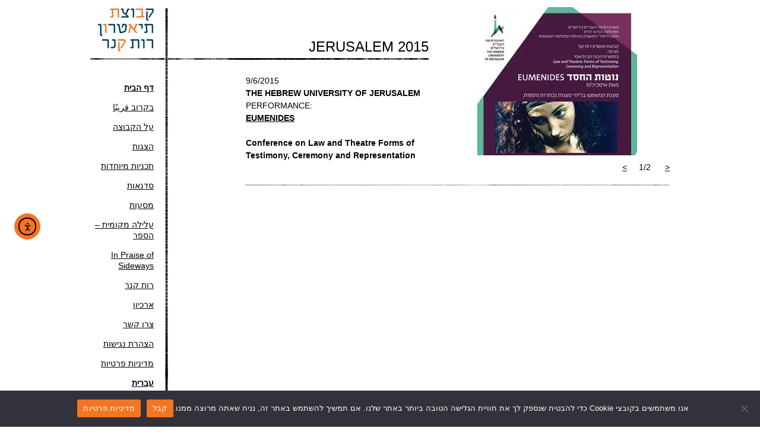

--- FILE ---
content_type: text/html; charset=UTF-8
request_url: https://www.ruthkanner.com/tour/jerusalem-2015/
body_size: 10757
content:
<!DOCTYPE html PUBLIC "-//W3C//DTD XHTML 1.0 Strict//EN" "http://www.w3.org/TR/xhtml1/DTD/xhtml1-strict.dtd">
<html dir="rtl" lang="he-IL">
<head>
<meta name='robots' content='index, follow, max-image-preview:large, max-snippet:-1, max-video-preview:-1' />
<link rel="alternate" hreflang="en" href="https://www.ruthkanner.com/en/tour/jerusalem-2015/" />
<link rel="alternate" hreflang="he" href="https://www.ruthkanner.com/tour/jerusalem-2015/" />
<link rel="alternate" hreflang="ar" href="https://www.ruthkanner.com/ar/tour/jerusalem-2015/" />
<link rel="alternate" hreflang="x-default" href="https://www.ruthkanner.com/tour/jerusalem-2015/" />

            <script data-no-defer="1" data-ezscrex="false" data-cfasync="false" data-pagespeed-no-defer data-cookieconsent="ignore">
                var ctPublicFunctions = {"_ajax_nonce":"e76f497333","_rest_nonce":"07bb3b3fef","_ajax_url":"\/wp-admin\/admin-ajax.php","_rest_url":"https:\/\/www.ruthkanner.com\/wp-json\/","data__cookies_type":"none","data__ajax_type":"rest","data__bot_detector_enabled":"1","data__frontend_data_log_enabled":1,"cookiePrefix":"","wprocket_detected":false,"host_url":"www.ruthkanner.com","text__ee_click_to_select":"Click to select the whole data","text__ee_original_email":"The complete one is","text__ee_got_it":"Got it","text__ee_blocked":"Blocked","text__ee_cannot_connect":"Cannot connect","text__ee_cannot_decode":"Can not decode email. Unknown reason","text__ee_email_decoder":"CleanTalk email decoder","text__ee_wait_for_decoding":"The magic is on the way!","text__ee_decoding_process":"Please wait a few seconds while we decode the contact data."}
            </script>
        
            <script data-no-defer="1" data-ezscrex="false" data-cfasync="false" data-pagespeed-no-defer data-cookieconsent="ignore">
                var ctPublic = {"_ajax_nonce":"e76f497333","settings__forms__check_internal":"0","settings__forms__check_external":"0","settings__forms__force_protection":0,"settings__forms__search_test":"1","settings__forms__wc_add_to_cart":"0","settings__data__bot_detector_enabled":"1","settings__sfw__anti_crawler":0,"blog_home":"https:\/\/www.ruthkanner.com\/","pixel__setting":"3","pixel__enabled":false,"pixel__url":null,"data__email_check_before_post":"1","data__email_check_exist_post":0,"data__cookies_type":"none","data__key_is_ok":true,"data__visible_fields_required":true,"wl_brandname":"Anti-Spam by CleanTalk","wl_brandname_short":"CleanTalk","ct_checkjs_key":2009162230,"emailEncoderPassKey":"80acf67bf77d8b0e6fc513968fc4becb","bot_detector_forms_excluded":"W10=","advancedCacheExists":false,"varnishCacheExists":false,"wc_ajax_add_to_cart":false}
            </script>
        
	<!-- This site is optimized with the Yoast SEO plugin v26.7 - https://yoast.com/wordpress/plugins/seo/ -->
	<title>JERUSALEM 2015 - קבוצת תיאטרון רות קנר</title>
	<link rel="canonical" href="https://www.ruthkanner.com/tour/jerusalem-2015/" />
	<meta property="og:locale" content="he_IL" />
	<meta property="og:type" content="article" />
	<meta property="og:title" content="JERUSALEM 2015 - קבוצת תיאטרון רות קנר" />
	<meta property="og:url" content="https://www.ruthkanner.com/tour/jerusalem-2015/" />
	<meta property="og:site_name" content="קבוצת תיאטרון רות קנר" />
	<meta property="article:modified_time" content="2018-08-02T14:12:01+00:00" />
	<meta name="twitter:card" content="summary_large_image" />
	<script type="application/ld+json" class="yoast-schema-graph">{"@context":"https://schema.org","@graph":[{"@type":"WebPage","@id":"https://www.ruthkanner.com/tour/jerusalem-2015/","url":"https://www.ruthkanner.com/tour/jerusalem-2015/","name":"JERUSALEM 2015 - קבוצת תיאטרון רות קנר","isPartOf":{"@id":"https://www.ruthkanner.com/#website"},"datePublished":"2017-11-26T07:19:04+00:00","dateModified":"2018-08-02T14:12:01+00:00","breadcrumb":{"@id":"https://www.ruthkanner.com/tour/jerusalem-2015/#breadcrumb"},"inLanguage":"he-IL","potentialAction":[{"@type":"ReadAction","target":["https://www.ruthkanner.com/tour/jerusalem-2015/"]}]},{"@type":"BreadcrumbList","@id":"https://www.ruthkanner.com/tour/jerusalem-2015/#breadcrumb","itemListElement":[{"@type":"ListItem","position":1,"name":"דף הבית","item":"https://www.ruthkanner.com/"},{"@type":"ListItem","position":2,"name":"JERUSALEM 2015"}]},{"@type":"WebSite","@id":"https://www.ruthkanner.com/#website","url":"https://www.ruthkanner.com/","name":"קבוצת תיאטרון רות קנר","description":"אתר וורדפרס חדש","potentialAction":[{"@type":"SearchAction","target":{"@type":"EntryPoint","urlTemplate":"https://www.ruthkanner.com/?s={search_term_string}"},"query-input":{"@type":"PropertyValueSpecification","valueRequired":true,"valueName":"search_term_string"}}],"inLanguage":"he-IL"}]}</script>
	<!-- / Yoast SEO plugin. -->


<link rel='dns-prefetch' href='//fd.cleantalk.org' />
<link rel='dns-prefetch' href='//cdn.elementor.com' />
<link rel="alternate" type="application/rss+xml" title="קבוצת תיאטרון רות קנר &laquo; פיד‏" href="https://www.ruthkanner.com/feed/" />
<link rel="alternate" title="oEmbed (JSON)" type="application/json+oembed" href="https://www.ruthkanner.com/wp-json/oembed/1.0/embed?url=https%3A%2F%2Fwww.ruthkanner.com%2Ftour%2Fjerusalem-2015%2F" />
<link rel="alternate" title="oEmbed (XML)" type="text/xml+oembed" href="https://www.ruthkanner.com/wp-json/oembed/1.0/embed?url=https%3A%2F%2Fwww.ruthkanner.com%2Ftour%2Fjerusalem-2015%2F&#038;format=xml" />
<style id='wp-img-auto-sizes-contain-inline-css' type='text/css'>
img:is([sizes=auto i],[sizes^="auto," i]){contain-intrinsic-size:3000px 1500px}
/*# sourceURL=wp-img-auto-sizes-contain-inline-css */
</style>
<style id='wp-emoji-styles-inline-css' type='text/css'>

	img.wp-smiley, img.emoji {
		display: inline !important;
		border: none !important;
		box-shadow: none !important;
		height: 1em !important;
		width: 1em !important;
		margin: 0 0.07em !important;
		vertical-align: -0.1em !important;
		background: none !important;
		padding: 0 !important;
	}
/*# sourceURL=wp-emoji-styles-inline-css */
</style>
<link rel='stylesheet' id='cleantalk-public-css-css' href='https://www.ruthkanner.com/wp-content/plugins/cleantalk-spam-protect/css/cleantalk-public.min.css?ver=6.70.1_1766481636' type='text/css' media='all' />
<link rel='stylesheet' id='cleantalk-email-decoder-css-css' href='https://www.ruthkanner.com/wp-content/plugins/cleantalk-spam-protect/css/cleantalk-email-decoder.min.css?ver=6.70.1_1766481636' type='text/css' media='all' />
<link rel='stylesheet' id='cookie-notice-front-css' href='https://www.ruthkanner.com/wp-content/plugins/cookie-notice/css/front.min.css?ver=2.5.11' type='text/css' media='all' />
<link rel='stylesheet' id='wpml-legacy-vertical-list-0-css' href='https://www.ruthkanner.com/wp-content/plugins/sitepress-multilingual-cms/templates/language-switchers/legacy-list-vertical/style.min.css?ver=1' type='text/css' media='all' />
<link rel='stylesheet' id='wpml-menu-item-0-css' href='https://www.ruthkanner.com/wp-content/plugins/sitepress-multilingual-cms/templates/language-switchers/menu-item/style.min.css?ver=1' type='text/css' media='all' />
<link rel='stylesheet' id='ea11y-widget-fonts-css' href='https://www.ruthkanner.com/wp-content/plugins/pojo-accessibility/assets/build/fonts.css?ver=3.9.1' type='text/css' media='all' />
<link rel='stylesheet' id='ea11y-skip-link-css' href='https://www.ruthkanner.com/wp-content/plugins/pojo-accessibility/assets/build/skip-link.css?ver=3.9.1' type='text/css' media='all' />
<link rel='stylesheet' id='cms-navigation-style-base-css' href='https://www.ruthkanner.com/wp-content/plugins/wpml-cms-nav/res/css/cms-navigation-base.css?ver=1.5.6' type='text/css' media='screen' />
<link rel='stylesheet' id='cms-navigation-style-css' href='https://www.ruthkanner.com/wp-content/plugins/wpml-cms-nav/res/css/cms-navigation.css?ver=1.5.6' type='text/css' media='screen' />
<link rel='stylesheet' id='rkcss-css' href='https://www.ruthkanner.com/wp-content/themes/blankslate/style/style.css?ver=9999' type='text/css' media='all' />
<script type="text/javascript" src="https://www.ruthkanner.com/wp-content/plugins/cleantalk-spam-protect/js/apbct-public-bundle.min.js?ver=6.70.1_1766481636" id="apbct-public-bundle.min-js-js"></script>
<script type="text/javascript" src="https://fd.cleantalk.org/ct-bot-detector-wrapper.js?ver=6.70.1" id="ct_bot_detector-js" defer="defer" data-wp-strategy="defer"></script>
<script type="text/javascript" id="cookie-notice-front-js-before">
/* <![CDATA[ */
var cnArgs = {"ajaxUrl":"https:\/\/www.ruthkanner.com\/wp-admin\/admin-ajax.php","nonce":"11275ff422","hideEffect":"fade","position":"bottom","onScroll":false,"onScrollOffset":100,"onClick":false,"cookieName":"cookie_notice_accepted","cookieTime":2592000,"cookieTimeRejected":2592000,"globalCookie":false,"redirection":false,"cache":false,"revokeCookies":false,"revokeCookiesOpt":"automatic"};

//# sourceURL=cookie-notice-front-js-before
/* ]]> */
</script>
<script type="text/javascript" src="https://www.ruthkanner.com/wp-content/plugins/cookie-notice/js/front.min.js?ver=2.5.11" id="cookie-notice-front-js"></script>
<script type="text/javascript" src="https://www.ruthkanner.com/wp-includes/js/jquery/jquery.min.js?ver=3.7.1" id="jquery-core-js"></script>
<script type="text/javascript" src="https://www.ruthkanner.com/wp-includes/js/jquery/jquery-migrate.min.js?ver=3.4.1" id="jquery-migrate-js"></script>
<link rel="https://api.w.org/" href="https://www.ruthkanner.com/wp-json/" /><link rel="EditURI" type="application/rsd+xml" title="RSD" href="https://www.ruthkanner.com/xmlrpc.php?rsd" />
<meta name="generator" content="WordPress 6.9" />
<link rel='shortlink' href='https://www.ruthkanner.com/?p=111' />
<meta name="generator" content="WPML ver:4.8.6 stt:5,1,20;" />
<script type="text/javascript">//<![CDATA[
  function external_links_in_new_windows_loop() {
    if (!document.links) {
      document.links = document.getElementsByTagName('a');
    }
    var change_link = false;
    var force = '';
    var ignore = '';

    for (var t=0; t<document.links.length; t++) {
      var all_links = document.links[t];
      change_link = false;
      
      if(document.links[t].hasAttribute('onClick') == false) {
        // forced if the address starts with http (or also https), but does not link to the current domain
        if(all_links.href.search(/^http/) != -1 && all_links.href.search('www.ruthkanner.com') == -1 && all_links.href.search(/^#/) == -1) {
          // console.log('Changed ' + all_links.href);
          change_link = true;
        }
          
        if(force != '' && all_links.href.search(force) != -1) {
          // forced
          // console.log('force ' + all_links.href);
          change_link = true;
        }
        
        if(ignore != '' && all_links.href.search(ignore) != -1) {
          // console.log('ignore ' + all_links.href);
          // ignored
          change_link = false;
        }

        if(change_link == true) {
          // console.log('Changed ' + all_links.href);
          document.links[t].setAttribute('onClick', 'javascript:window.open(\'' + all_links.href.replace(/'/g, '') + '\', \'_blank\', \'noopener\'); return false;');
          document.links[t].removeAttribute('target');
        }
      }
    }
  }
  
  // Load
  function external_links_in_new_windows_load(func)
  {  
    var oldonload = window.onload;
    if (typeof window.onload != 'function'){
      window.onload = func;
    } else {
      window.onload = function(){
        oldonload();
        func();
      }
    }
  }

  external_links_in_new_windows_load(external_links_in_new_windows_loop);
  //]]></script>

<meta name="facebook-domain-verification" content="3345ogb3q6rsmueqwtwczm7wqx4en9" /><link rel="icon" href="https://www.ruthkanner.com/wp-content/uploads/2020/09/cropped-logo_he-32x32.png" sizes="32x32" />
<link rel="icon" href="https://www.ruthkanner.com/wp-content/uploads/2020/09/cropped-logo_he-192x192.png" sizes="192x192" />
<link rel="apple-touch-icon" href="https://www.ruthkanner.com/wp-content/uploads/2020/09/cropped-logo_he-180x180.png" />
<meta name="msapplication-TileImage" content="https://www.ruthkanner.com/wp-content/uploads/2020/09/cropped-logo_he-270x270.png" />
		<style type="text/css" id="wp-custom-css">
			button#acp-toggle-toolbar {
    background-color: black;
    width: 50px;
    height: 50px;
}
@media screen and (max-width: 758px) { 
	.twoColumns{
		 grid-template-columns: 100%!important;
	}
}		</style>
				<title>קבוצת תיאטרון רות קנר</title>
		<meta name="description" content="האתר הרשמי של קבוצת תיאטרון רות קנר" />
		<meta name="keywords" content="קבוצת תיאטרון רות קנר, קבוצת תאטרון רות קנר, תיאטרון רות קנר, רות קנר, תיאטרון, תיאטרון ישראלי, תיאטרון סיפור" />
		<meta charset="UTF-8" />
		<meta name="viewport" content="width=device-width, initial-scale=1">

    <!-- encodding -->
    <meta http-equiv="content-language" content="he" /><meta http-equiv="content-type" content="text/html; charset=utf-8" />
    <!-- ie support -->
    <meta http-equiv="imagetoolbar" content="no" />
    <!-- stylesheets links -->
    <link href="https://www.ruthkanner.com/wp-content/themes/blankslate/style/style.css?1769094499" rel="stylesheet" type="text/css" />
		
				
		<!-- ie support -->
    <meta http-equiv="imagetoolbar" content="no" /> 
    <!--[if gte IE 6]><link rel="stylesheet" type="text/css" href="../style/style-ie.css" media="screen" /><![endif]-->
    <link href="https://www.ruthkanner.com/wp-content/themes/blankslate/style/jquery.fancybox-1.3.4.css" rel="stylesheet" type="text/css" />

	<script src="/js/jquery144.js"></script>    
    <script src="/js/jquery.cycle.min.js" type="text/javascript"></script>

	
    <script src="/js/jquery.mousewheel-3.0.4.pack.js" type="text/javascript"></script>
    <script src="/js/jquery.fancybox-1.3.4.pack.js" type="text/javascript"></script>

    <script src="/js/functions.js" type="text/javascript"></script>
		
    <script type="text/javascript">
        //function $(d) { return jQuery(d); } 
		jQuery(function ($) {
            setCurrent($('.menu li:first'));
            $('.gallery').not(".single-gal").cycle({
                fx: 'fade', timeout: 1, speed: 3000, cleartypeNoBg: true, pause: false
            });

            $('.gallery img').click(function () { $('.gallery').cycle('next'); });
        });
				
				$(document).ready(function()
				{
					$(".mobtop-menu>li").has(".sub-menu").each(function()
					{
						$(this).addClass("has-sub-menu").find("a").first().attr("href","#");
					})
				})
    </script>



</head>
<body class="rtl wp-singular tour-template-default single single-tour postid-111 wp-theme-blankslate cookies-not-set ally-default">

	 <div class="mobtop">
		 <a class="mob-logo" href="https://www.ruthkanner.com"><img src="/images/logo_he.png" /></a>
		 <input type="checkbox" id="mobtop" />
		 <label for="mobtop">
			<div></div>
			<div></div>
			<div></div>
		 </label>
		 
			<ul class="mobtop-menu">
			
						<li class="first">
								<a href="https://www.ruthkanner.com/">
										דף הבית								</a>
						
								
												</li>                           
						
				
						<li >
								<a href="https://www.ruthkanner.com/soon/">
										בקרוב قريبًا								</a>
						
								
												</li>                           
						
				
						<li >
								<a href="https://www.ruthkanner.com/%d7%90%d7%95%d7%93%d7%95%d7%aa-%d7%94%d7%a7%d7%91%d7%95%d7%a6%d7%94/">
										על הקבוצה								</a>
						
								
						
				
								
																				<ul class="sub-menu">
										
												<li class="item">
														<a href="https://www.ruthkanner.com/%d7%90%d7%95%d7%93%d7%95%d7%aa-%d7%94%d7%a7%d7%91%d7%95%d7%a6%d7%94/" class="title">אודות</a>
												</li>

										
								
						
				
								
										
												<li class="item">
														<a href="https://www.ruthkanner.com/%d7%90%d7%95%d7%93%d7%95%d7%aa-%d7%94%d7%a7%d7%91%d7%95%d7%a6%d7%94/%d7%a9%d7%97%d7%a7%d7%a0%d7%99%d7%9d/" class="title">שחקנים</a>
												</li>

										
								
						
				
								
										
												<li class="item">
														<a href="https://www.ruthkanner.com/%d7%90%d7%95%d7%93%d7%95%d7%aa-%d7%94%d7%a7%d7%91%d7%95%d7%a6%d7%94/%d7%99%d7%95%d7%a6%d7%a8%d7%99%d7%9d-%d7%a9%d7%95%d7%aa%d7%a4%d7%99%d7%9d/" class="title">יוצרים שותפים</a>
												</li>

										
								
						
				
								
										
												<li class="item">
														<a href="https://www.ruthkanner.com/%d7%90%d7%95%d7%93%d7%95%d7%aa-%d7%94%d7%a7%d7%91%d7%95%d7%a6%d7%94/%d7%a6%d7%95%d7%95%d7%aa/" class="title">צוות</a>
												</li>

										
								
						
				
								
										
												<li class="item">
														<a href="https://www.ruthkanner.com/%d7%90%d7%95%d7%93%d7%95%d7%aa-%d7%94%d7%a7%d7%91%d7%95%d7%a6%d7%94/%d7%a2%d7%9e%d7%95%d7%aa%d7%aa-%d7%a2%d7%9c%d7%99%d7%9c%d7%94-%d7%9e%d7%a7%d7%95%d7%9e%d7%99%d7%aa/" class="title">עמותת עלילה מקומית</a>
												</li>

																				</ul>
										
								
												</li>                           
						
				
						<li >
								<a href="https://www.ruthkanner.com/%d7%94%d7%a6%d7%92%d7%95%d7%aa/">
										הצגות								</a>
						
								
												</li>                           
						
				
						<li >
								<a href="https://www.ruthkanner.com/%d7%aa%d7%9b%d7%a0%d7%99%d7%95%d7%aa-%d7%9e%d7%99%d7%95%d7%97%d7%93%d7%95%d7%aa/">
										תכניות מיוחדות								</a>
						
								
												</li>                           
						
				
						<li >
								<a href="https://www.ruthkanner.com/%d7%a1%d7%93%d7%a0%d7%90%d7%95%d7%aa/">
										סדנאות								</a>
						
								
												</li>                           
						
				
						<li >
								<a href="https://www.ruthkanner.com/%d7%9e%d7%a1%d7%a2%d7%95%d7%aa/">
										מסעות								</a>
						
								
												</li>                           
						
				
						<li >
								<a href="https://www.ruthkanner.com/show/%d7%a2%d7%9c%d7%99%d7%9c%d7%94-%d7%9e%d7%a7%d7%95%d7%9e%d7%99%d7%aa-%d7%94%d7%a1%d7%a4%d7%a8/">
										עלילה מקומית – הספר								</a>
						
								
												</li>                           
						
				
						<li >
								<a href="https://www.ruthkanner.com/in-praise-of-sideways/">
										In Praise of Sideways								</a>
						
								
												</li>                           
						
				
						<li >
								<a href="https://www.ruthkanner.com/%d7%a8%d7%95%d7%aa-%d7%a7%d7%a0%d7%a8-%d7%91%d7%99%d7%95%d7%92%d7%a8%d7%a4%d7%99%d7%94/">
										רות קנר								</a>
						
								
												</li>                           
						
				
						<li >
								<a href="https://www.ruthkanner.com/%d7%aa%d7%9e%d7%95%d7%a0%d7%95%d7%aa/">
										ארכיון								</a>
						
								
						
				
								
																				<ul class="sub-menu">
										
												<li class="item">
														<a href="https://www.ruthkanner.com/%d7%aa%d7%9e%d7%95%d7%a0%d7%95%d7%aa/" class="title">תמונות</a>
												</li>

										
								
						
				
								
										
												<li class="item">
														<a href="https://www.ruthkanner.com/%d7%9e%d7%90%d7%9e%d7%a8%d7%99%d7%9d/" class="title">מאמרים</a>
												</li>

										
								
						
				
								
										
												<li class="item">
														<a href="https://www.ruthkanner.com/%d7%a2%d7%99%d7%aa%d7%95%d7%a0%d7%95%d7%aa/" class="title">עיתונות</a>
												</li>

										
								
						
				
								
										
												<li class="item">
														<a href="https://www.ruthkanner.com/%d7%98%d7%a7%d7%a1%d7%98/" class="title">טקסטים</a>
												</li>

										
								
						
				
								
										
												<li class="item">
														<a href="https://www.ruthkanner.com/%d7%90%d7%99%d7%a4%d7%94-%d7%94%d7%99%d7%99%d7%a0%d7%95-%d7%95%d7%9e%d7%94-%d7%a2%d7%a9%d7%99%d7%a0%d7%95/" class="title">איפה היינו ומה עשינו</a>
												</li>

																				</ul>
										
								
												</li>                           
						
				
						<li >
								<a href="https://www.ruthkanner.com/%d7%a6%d7%a8%d7%95-%d7%a7%d7%a9%d7%a8/">
										צרו קשר								</a>
						
								
												</li>                           
						
				
						<li >
								<a href="https://www.ruthkanner.com/%d7%94%d7%a6%d7%94%d7%a8%d7%aa-%d7%a0%d7%92%d7%99%d7%a9%d7%95%d7%aa-2/">
										הצהרת נגישות								</a>
						
								
												</li>                           
						
				
						<li >
								<a href="https://www.ruthkanner.com/%d7%9e%d7%93%d7%99%d7%a0%d7%99%d7%95%d7%aa-%d7%a4%d7%a8%d7%98%d7%99%d7%95%d7%aa/">
										מדיניות פרטיות								</a>
						
								
												</li>                           
						
				
								
												</li>                           
						
				
						<li >
								<a href="https://www.ruthkanner.com/tour/jerusalem-2015/">
										
<span class="wpml-ls-native" lang="he">עברית</span>								</a>
						
								
						
				
								
																				<ul class="sub-menu">
										
												<li class="item">
														<a href="https://www.ruthkanner.com/ar/tour/jerusalem-2015/" class="title">
<span class="wpml-ls-native" lang="ar">العربية</span></a>
												</li>

																				</ul>
										
								
												</li>                           
						
							<br>
			<li><a href="https://www.ruthkanner.com/ar/tour/jerusalem-2015/">العربية</a></li><li><a href="https://www.ruthkanner.com/en/tour/jerusalem-2015/">English</a></li>			</ul>

		 
	 </div>
   <!-- Grid -->
    <div id="grid">
        <!-- content -->
        <div class="content">
            

<style>
.dirltr {direction: ltr;}
.play-text p {    text-align: left;
    margin-bottom: 0;
    padding-bottom: 0;}
</style>



<div class="content">
<div class="header">
  <h1 class="p">JERUSALEM 2015</h1>
</div>
<div class="play">
  <div class="gallery" style="height: 250px;">
					 <div>
				<picture>
<source type="image/webp" srcset="https://www.ruthkanner.com/wp-content/uploads/2017/10/1028.jpg.webp"/>
<img src="https://www.ruthkanner.com/wp-content/uploads/2017/10/1028.jpg" alt=""/>
</picture>

		 </div>
		 		 <div>
				<picture>
<source type="image/webp" srcset="https://www.ruthkanner.com/wp-content/uploads/2017/11/1027-2.jpg.webp"/>
<img src="https://www.ruthkanner.com/wp-content/uploads/2017/11/1027-2.jpg" alt=""/>
</picture>

		 </div>
		 	</div>
  <div class="nav">
    <a href="#" class="previous" title="הקודם">&lt;</a> <span class="index"></span><a
      href="#" class="next" title="הבא">&gt;</a>
  </div>
  <div class="play-nav">
  </div>
</div>
<div class="play-text">
  <p>&nbsp;</p>
  <p style="text-align: left;">9/6/2015<br />
    <strong>THE HEBREW UNIVERSITY OF JERUSALEM<br />
    </strong></p>
            <p class="dirltr">PERFORMANCE:</p>
    	<p>	 <a href="https://ruthkanner.com/en/show/eumenides/"><u> 	<strong>EUMENIDES</strong>
	 </u></a>  		
		
		
  </p>
  <p style="text-align: left;">&nbsp;</p>
  <div lang="en">
		    <p style="text-align: left;">
							<strong>Conference on Law and Theatre Forms of Testimony, Ceremony and Representation</strong><br />
			      </a>
    </p>
	   </div>
</div>
<br class="clear" />
<div class="play-intro">
  <div lang="en">
    <div lang="en">
		<!--
						-->
    </div>
  </div>
</div>

	 </div>

		
 <script type="text/javascript">
        $(function () {
            $('.play-item').css('display', 'none').each(function () {
                $(this).children('p:last').addClass('last');
            });
            $('.content p:last').addClass('last');

            if ($('.gallery img').length == 1) {
                $('.gallery .nav').css('display', 'none');
            }

            setTimeout(function () {
                $('.gallery').cycle({
                    fx: 'fade', timeout: 4000, speed: 2000, cleartypeNoBg: true, next: '.next', prev: '.previous', before: beforeCycle, pause: true,
                    fit: 1, height: '250px'
                });
            }, 100);

            $('.gallery img').click(function () { $('.gallery').cycle('next'); });

            $('.toggle a').click(function () {
                var toggled = $(this).parent().next().toggle();
                //$(this).children('span').html($(toggled).is(':visible') ?  '&gt;&gt;' : '&lt;&lt;');
                return false;
            });

            $(".play-nav a.fancybox").click(function () {
                $.fancybox({
                    'padding': 0,
                    'autoScale': false,
                    'transitionIn': 'none',
                    'transitionOut': 'none',
                    'title': this.title,
                    'width': 680,
                    'height': 495,
                    'href': this.href.replace(new RegExp("watch\\?v=", "i"), 'v/'),
                    'type': 'swf',
                    'swf': {
                        'wmode': 'transparent',
                        'allowfullscreen': 'true'
                    }
                });

                return false;
            });

        });

        function beforeCycle(currentSlide, nextSlideElement) {
            $('.nav .index').html(($(nextSlideElement).index() + 1) + '/' + $('.gallery img').length);
            var margin = ($(nextSlideElement).parent().width() - $(nextSlideElement).width()) / 2 + 'px';
            $(nextSlideElement).css('padding-left', margin);
        }
    </script>


		
	</div>
	<!-- end of .content -->

	<!-- navigation -->
        <div class="side">
            <div class="header">
                <a href="/he" class="img">
                    <img src="/images/logo_he.png" alt="קבוצת תאטרון רות קנר" />
                </a>
            </div>
            
						<ul class="menu">
						
									<li class="first">
											<a href="https://www.ruthkanner.com/">
													דף הבית											</a>
									
											
																		</li>                           
									
							
									<li >
											<a href="https://www.ruthkanner.com/soon/">
													בקרוב قريبًا											</a>
									
											
																		</li>                           
									
							
									<li >
											<a href="https://www.ruthkanner.com/%d7%90%d7%95%d7%93%d7%95%d7%aa-%d7%94%d7%a7%d7%91%d7%95%d7%a6%d7%94/">
													על הקבוצה											</a>
									
											
									
							
											
																										<ul class="sub-menu">
													
															<li class="item">
																	<a href="https://www.ruthkanner.com/%d7%90%d7%95%d7%93%d7%95%d7%aa-%d7%94%d7%a7%d7%91%d7%95%d7%a6%d7%94/" class="title">אודות</a>
															</li>

													
											
									
							
											
													
															<li class="item">
																	<a href="https://www.ruthkanner.com/%d7%90%d7%95%d7%93%d7%95%d7%aa-%d7%94%d7%a7%d7%91%d7%95%d7%a6%d7%94/%d7%a9%d7%97%d7%a7%d7%a0%d7%99%d7%9d/" class="title">שחקנים</a>
															</li>

													
											
									
							
											
													
															<li class="item">
																	<a href="https://www.ruthkanner.com/%d7%90%d7%95%d7%93%d7%95%d7%aa-%d7%94%d7%a7%d7%91%d7%95%d7%a6%d7%94/%d7%99%d7%95%d7%a6%d7%a8%d7%99%d7%9d-%d7%a9%d7%95%d7%aa%d7%a4%d7%99%d7%9d/" class="title">יוצרים שותפים</a>
															</li>

													
											
									
							
											
													
															<li class="item">
																	<a href="https://www.ruthkanner.com/%d7%90%d7%95%d7%93%d7%95%d7%aa-%d7%94%d7%a7%d7%91%d7%95%d7%a6%d7%94/%d7%a6%d7%95%d7%95%d7%aa/" class="title">צוות</a>
															</li>

													
											
									
							
											
													
															<li class="item">
																	<a href="https://www.ruthkanner.com/%d7%90%d7%95%d7%93%d7%95%d7%aa-%d7%94%d7%a7%d7%91%d7%95%d7%a6%d7%94/%d7%a2%d7%9e%d7%95%d7%aa%d7%aa-%d7%a2%d7%9c%d7%99%d7%9c%d7%94-%d7%9e%d7%a7%d7%95%d7%9e%d7%99%d7%aa/" class="title">עמותת עלילה מקומית</a>
															</li>

																										</ul>
													
											
																		</li>                           
									
							
									<li >
											<a href="https://www.ruthkanner.com/%d7%94%d7%a6%d7%92%d7%95%d7%aa/">
													הצגות											</a>
									
											
																		</li>                           
									
							
									<li >
											<a href="https://www.ruthkanner.com/%d7%aa%d7%9b%d7%a0%d7%99%d7%95%d7%aa-%d7%9e%d7%99%d7%95%d7%97%d7%93%d7%95%d7%aa/">
													תכניות מיוחדות											</a>
									
											
																		</li>                           
									
							
									<li >
											<a href="https://www.ruthkanner.com/%d7%a1%d7%93%d7%a0%d7%90%d7%95%d7%aa/">
													סדנאות											</a>
									
											
																		</li>                           
									
							
									<li >
											<a href="https://www.ruthkanner.com/%d7%9e%d7%a1%d7%a2%d7%95%d7%aa/">
													מסעות											</a>
									
											
																		</li>                           
									
							
									<li >
											<a href="https://www.ruthkanner.com/show/%d7%a2%d7%9c%d7%99%d7%9c%d7%94-%d7%9e%d7%a7%d7%95%d7%9e%d7%99%d7%aa-%d7%94%d7%a1%d7%a4%d7%a8/">
													עלילה מקומית – הספר											</a>
									
											
																		</li>                           
									
							
									<li >
											<a href="https://www.ruthkanner.com/in-praise-of-sideways/">
													In Praise of Sideways											</a>
									
											
																		</li>                           
									
							
									<li >
											<a href="https://www.ruthkanner.com/%d7%a8%d7%95%d7%aa-%d7%a7%d7%a0%d7%a8-%d7%91%d7%99%d7%95%d7%92%d7%a8%d7%a4%d7%99%d7%94/">
													רות קנר											</a>
									
											
																		</li>                           
									
							
									<li >
											<a href="https://www.ruthkanner.com/%d7%aa%d7%9e%d7%95%d7%a0%d7%95%d7%aa/">
													ארכיון											</a>
									
											
									
							
											
																										<ul class="sub-menu">
													
															<li class="item">
																	<a href="https://www.ruthkanner.com/%d7%aa%d7%9e%d7%95%d7%a0%d7%95%d7%aa/" class="title">תמונות</a>
															</li>

													
											
									
							
											
													
															<li class="item">
																	<a href="https://www.ruthkanner.com/%d7%9e%d7%90%d7%9e%d7%a8%d7%99%d7%9d/" class="title">מאמרים</a>
															</li>

													
											
									
							
											
													
															<li class="item">
																	<a href="https://www.ruthkanner.com/%d7%a2%d7%99%d7%aa%d7%95%d7%a0%d7%95%d7%aa/" class="title">עיתונות</a>
															</li>

													
											
									
							
											
													
															<li class="item">
																	<a href="https://www.ruthkanner.com/%d7%98%d7%a7%d7%a1%d7%98/" class="title">טקסטים</a>
															</li>

													
											
									
							
											
													
															<li class="item">
																	<a href="https://www.ruthkanner.com/%d7%90%d7%99%d7%a4%d7%94-%d7%94%d7%99%d7%99%d7%a0%d7%95-%d7%95%d7%9e%d7%94-%d7%a2%d7%a9%d7%99%d7%a0%d7%95/" class="title">איפה היינו ומה עשינו</a>
															</li>

																										</ul>
													
											
																		</li>                           
									
							
									<li >
											<a href="https://www.ruthkanner.com/%d7%a6%d7%a8%d7%95-%d7%a7%d7%a9%d7%a8/">
													צרו קשר											</a>
									
											
																		</li>                           
									
							
									<li >
											<a href="https://www.ruthkanner.com/%d7%94%d7%a6%d7%94%d7%a8%d7%aa-%d7%a0%d7%92%d7%99%d7%a9%d7%95%d7%aa-2/">
													הצהרת נגישות											</a>
									
											
																		</li>                           
									
							
									<li >
											<a href="https://www.ruthkanner.com/%d7%9e%d7%93%d7%99%d7%a0%d7%99%d7%95%d7%aa-%d7%a4%d7%a8%d7%98%d7%99%d7%95%d7%aa/">
													מדיניות פרטיות											</a>
									
											
																		</li>                           
									
							
											
																		</li>                           
									
							
									<li >
											<a href="https://www.ruthkanner.com/tour/jerusalem-2015/">
													
<span class="wpml-ls-native" lang="he">עברית</span>											</a>
									
											
									
							
											
																										<ul class="sub-menu">
													
															<li class="item">
																	<a href="https://www.ruthkanner.com/ar/tour/jerusalem-2015/" class="title">
<span class="wpml-ls-native" lang="ar">العربية</span></a>
															</li>

																										</ul>
													
											
																		</li>                           
									
							            </ul>
						
            <ul id="LangBar1_bar" class="lang-bar">
<!-- 							<li>
								<a href="/he/%D8%B9%D9%86-%D9%85%D8%AC%D9%85%D9%88%D8%B9%D8%A9-%D9%85%D8%B3%D8%B1%D8%AD-%D8%B1%D9%88%D8%AA-%D9%83%D9%86%D9%8A%D8%B1/">عن مجموعة<br />مسرح روت كنير</a></li> -->
				<li><a href="https://www.ruthkanner.com/ar/tour/jerusalem-2015/">العربية</a></li><li><a href="https://www.ruthkanner.com/en/tour/jerusalem-2015/">English</a></li></ul>
            
            <!-- end of .menu -->
        </div>
        <!-- end of .navigation -->
		<br class="clear" />
		<!-- footer -->
		<div class="footer">
		
		<div id="GenericContentItem1_ListView1_content_0" class="text">
			<p>
				<a href="https://www.ruthkanner.com">Ruth Kanner Theatre Group</a>&nbsp; | &nbsp;<a href="/cdn-cgi/l/email-protection" class="__cf_email__" data-cfemail="e99b829d818c889d9b8ca98e84888085c78a8684">[email&#160;protected]</a>&nbsp; | &nbsp;<a href="https://www.facebook.com/ruth.kanner/timeline" target="_blank"><img alt="facebook" height="15" src="/images/facebook.png" width="16" /></a>&nbsp; | &nbsp;<a href="https://www.instagram.com/ruthkanner_theatregroup" target="_blank"><img alt="instagram" height="15" src="/images/instagram.png" width="16" /></a>&nbsp;|&nbsp; <a class="orange" href="/צרו-קשר">Join Our Newsletter &gt;&gt;</a>
			</p>
		</div>

		<div class="credits">
				<a href="/קרדיטים/">Credits &gt;&gt;</a>
		</div>

		<br class="clear" />
		</div>
		<!-- end of .footer -->
</div>
<!-- end of #grid -->
<script data-cfasync="false" src="/cdn-cgi/scripts/5c5dd728/cloudflare-static/email-decode.min.js"></script><script type="speculationrules">
{"prefetch":[{"source":"document","where":{"and":[{"href_matches":"/*"},{"not":{"href_matches":["/wp-*.php","/wp-admin/*","/wp-content/uploads/*","/wp-content/*","/wp-content/plugins/*","/wp-content/themes/blankslate/*","/*\\?(.+)"]}},{"not":{"selector_matches":"a[rel~=\"nofollow\"]"}},{"not":{"selector_matches":".no-prefetch, .no-prefetch a"}}]},"eagerness":"conservative"}]}
</script>
			<script>
				const registerAllyAction = () => {
					if ( ! window?.elementorAppConfig?.hasPro || ! window?.elementorFrontend?.utils?.urlActions ) {
						return;
					}

					elementorFrontend.utils.urlActions.addAction( 'allyWidget:open', () => {
						if ( window?.ea11yWidget?.widget?.open ) {
							window.ea11yWidget.widget.open();
						}
					} );
				};

				const waitingLimit = 30;
				let retryCounter = 0;

				const waitForElementorPro = () => {
					return new Promise( ( resolve ) => {
						const intervalId = setInterval( () => {
							if ( retryCounter === waitingLimit ) {
								resolve( null );
							}

							retryCounter++;

							if ( window.elementorFrontend && window?.elementorFrontend?.utils?.urlActions ) {
								clearInterval( intervalId );
								resolve( window.elementorFrontend );
							}
								}, 100 ); // Check every 100 milliseconds for availability of elementorFrontend
					});
				};

				waitForElementorPro().then( () => { registerAllyAction(); });
			</script>
			<script type="text/javascript" id="ea11y-widget-js-extra">
/* <![CDATA[ */
var ea11yWidget = {"iconSettings":{"style":{"icon":"person","size":"medium","color":"#F47521","cornerRadius":{"radius":32,"unit":"px"}},"position":{"desktop":{"hidden":false,"enableExactPosition":false,"exactPosition":{"horizontal":{"direction":"right","value":10,"unit":"px"},"vertical":{"direction":"bottom","value":10,"unit":"px"}},"position":"center-left"},"mobile":{"hidden":false,"enableExactPosition":false,"exactPosition":{"horizontal":{"direction":"right","value":10,"unit":"px"},"vertical":{"direction":"bottom","value":10,"unit":"px"}},"position":"bottom-right"}}},"toolsSettings":{"bigger-text":{"enabled":true},"bigger-line-height":{"enabled":true},"text-align":{"enabled":true},"readable-font":{"enabled":true},"grayscale":{"enabled":true},"contrast":{"enabled":true},"page-structure":{"enabled":true},"sitemap":{"enabled":false,"url":"https://www.ruthkanner.com/wp-sitemap.xml"},"reading-mask":{"enabled":true},"hide-images":{"enabled":true},"pause-animations":{"enabled":true},"highlight-links":{"enabled":true},"focus-outline":{"enabled":true},"screen-reader":{"enabled":false},"remove-elementor-label":{"enabled":false}},"accessibilityStatementURL":"","analytics":{"enabled":false,"url":null}};
//# sourceURL=ea11y-widget-js-extra
/* ]]> */
</script>
<script type="text/javascript" src="https://cdn.elementor.com/a11y/widget.js?api_key=ea11y-b0bf6d43-cb3d-4916-bbbe-cbec23db5fe3&amp;ver=3.9.1" id="ea11y-widget-js"referrerPolicy="origin"></script>
<script id="wp-emoji-settings" type="application/json">
{"baseUrl":"https://s.w.org/images/core/emoji/17.0.2/72x72/","ext":".png","svgUrl":"https://s.w.org/images/core/emoji/17.0.2/svg/","svgExt":".svg","source":{"concatemoji":"https://www.ruthkanner.com/wp-includes/js/wp-emoji-release.min.js?ver=6.9"}}
</script>
<script type="module">
/* <![CDATA[ */
/*! This file is auto-generated */
const a=JSON.parse(document.getElementById("wp-emoji-settings").textContent),o=(window._wpemojiSettings=a,"wpEmojiSettingsSupports"),s=["flag","emoji"];function i(e){try{var t={supportTests:e,timestamp:(new Date).valueOf()};sessionStorage.setItem(o,JSON.stringify(t))}catch(e){}}function c(e,t,n){e.clearRect(0,0,e.canvas.width,e.canvas.height),e.fillText(t,0,0);t=new Uint32Array(e.getImageData(0,0,e.canvas.width,e.canvas.height).data);e.clearRect(0,0,e.canvas.width,e.canvas.height),e.fillText(n,0,0);const a=new Uint32Array(e.getImageData(0,0,e.canvas.width,e.canvas.height).data);return t.every((e,t)=>e===a[t])}function p(e,t){e.clearRect(0,0,e.canvas.width,e.canvas.height),e.fillText(t,0,0);var n=e.getImageData(16,16,1,1);for(let e=0;e<n.data.length;e++)if(0!==n.data[e])return!1;return!0}function u(e,t,n,a){switch(t){case"flag":return n(e,"\ud83c\udff3\ufe0f\u200d\u26a7\ufe0f","\ud83c\udff3\ufe0f\u200b\u26a7\ufe0f")?!1:!n(e,"\ud83c\udde8\ud83c\uddf6","\ud83c\udde8\u200b\ud83c\uddf6")&&!n(e,"\ud83c\udff4\udb40\udc67\udb40\udc62\udb40\udc65\udb40\udc6e\udb40\udc67\udb40\udc7f","\ud83c\udff4\u200b\udb40\udc67\u200b\udb40\udc62\u200b\udb40\udc65\u200b\udb40\udc6e\u200b\udb40\udc67\u200b\udb40\udc7f");case"emoji":return!a(e,"\ud83e\u1fac8")}return!1}function f(e,t,n,a){let r;const o=(r="undefined"!=typeof WorkerGlobalScope&&self instanceof WorkerGlobalScope?new OffscreenCanvas(300,150):document.createElement("canvas")).getContext("2d",{willReadFrequently:!0}),s=(o.textBaseline="top",o.font="600 32px Arial",{});return e.forEach(e=>{s[e]=t(o,e,n,a)}),s}function r(e){var t=document.createElement("script");t.src=e,t.defer=!0,document.head.appendChild(t)}a.supports={everything:!0,everythingExceptFlag:!0},new Promise(t=>{let n=function(){try{var e=JSON.parse(sessionStorage.getItem(o));if("object"==typeof e&&"number"==typeof e.timestamp&&(new Date).valueOf()<e.timestamp+604800&&"object"==typeof e.supportTests)return e.supportTests}catch(e){}return null}();if(!n){if("undefined"!=typeof Worker&&"undefined"!=typeof OffscreenCanvas&&"undefined"!=typeof URL&&URL.createObjectURL&&"undefined"!=typeof Blob)try{var e="postMessage("+f.toString()+"("+[JSON.stringify(s),u.toString(),c.toString(),p.toString()].join(",")+"));",a=new Blob([e],{type:"text/javascript"});const r=new Worker(URL.createObjectURL(a),{name:"wpTestEmojiSupports"});return void(r.onmessage=e=>{i(n=e.data),r.terminate(),t(n)})}catch(e){}i(n=f(s,u,c,p))}t(n)}).then(e=>{for(const n in e)a.supports[n]=e[n],a.supports.everything=a.supports.everything&&a.supports[n],"flag"!==n&&(a.supports.everythingExceptFlag=a.supports.everythingExceptFlag&&a.supports[n]);var t;a.supports.everythingExceptFlag=a.supports.everythingExceptFlag&&!a.supports.flag,a.supports.everything||((t=a.source||{}).concatemoji?r(t.concatemoji):t.wpemoji&&t.twemoji&&(r(t.twemoji),r(t.wpemoji)))});
//# sourceURL=https://www.ruthkanner.com/wp-includes/js/wp-emoji-loader.min.js
/* ]]> */
</script>

		<!-- Cookie Notice plugin v2.5.11 by Hu-manity.co https://hu-manity.co/ -->
		<div id="cookie-notice" role="dialog" class="cookie-notice-hidden cookie-revoke-hidden cn-position-bottom" aria-label="Cookie Notice" style="background-color: rgba(50,50,58,1);"><div class="cookie-notice-container" style="color: #fff"><span id="cn-notice-text" class="cn-text-container">אנו משתמשים בקובצי Cookie כדי להבטיח שנספק לך את חוויית הגלישה הטובה ביותר באתר שלנו. אם תמשיך להשתמש באתר זה, נניח שאתה מרוצה ממנו.</span><span id="cn-notice-buttons" class="cn-buttons-container"><button id="cn-accept-cookie" data-cookie-set="accept" class="cn-set-cookie cn-button" aria-label="קבל" style="background-color: #f47521">קבל</button><button data-link-url="https://www.ruthkanner.com/%d7%9e%d7%93%d7%99%d7%a0%d7%99%d7%95%d7%aa-%d7%a4%d7%a8%d7%98%d7%99%d7%95%d7%aa/" data-link-target="_blank" id="cn-more-info" class="cn-more-info cn-button" aria-label="מדיניות פרטיות" style="background-color: #f47521">מדיניות פרטיות</button></span><button type="button" id="cn-close-notice" data-cookie-set="accept" class="cn-close-icon" aria-label="No"></button></div>
			
		</div>
		<!-- / Cookie Notice plugin --><script defer src="https://static.cloudflareinsights.com/beacon.min.js/vcd15cbe7772f49c399c6a5babf22c1241717689176015" integrity="sha512-ZpsOmlRQV6y907TI0dKBHq9Md29nnaEIPlkf84rnaERnq6zvWvPUqr2ft8M1aS28oN72PdrCzSjY4U6VaAw1EQ==" data-cf-beacon='{"version":"2024.11.0","token":"d56ddb4b81a24fd9bc951f324068dfcc","r":1,"server_timing":{"name":{"cfCacheStatus":true,"cfEdge":true,"cfExtPri":true,"cfL4":true,"cfOrigin":true,"cfSpeedBrain":true},"location_startswith":null}}' crossorigin="anonymous"></script>
</body>
</html>

--- FILE ---
content_type: text/css
request_url: https://www.ruthkanner.com/wp-content/themes/blankslate/style/style.css?ver=9999
body_size: 4138
content:
* { margin: 0; padding: 0; }
/*resets & general stuff*/
html { direction: rtl; overflow: auto; overflow-y: scroll; }
img { border: 0; font-size: 0; line-height: 0; }
fieldset { border: 0; }
a { color: #000; outline: 0; }
a:hover { color: #666; }
a.current { font-weight: bold; text-decoration: underline !important; }
a.current:hover, .footer a.orange { color: #000; }
a.orange:hover, .orange { color: #f26405; }
table { border: 0; border-collapse: collapse; border-spacing: 0; }
ul { list-style-type: none; }
h1 { font-weight: normal; font-size: 1.7em; }
.clear, a.img { clear: both; font-size: 0; line-height: 0; }
.left { float: left; }
.right { float: right; }
.last { padding: 0 !important; }
.first { padding-top: 0 !important; }
div { border: 0px solid red; }
body { color: #000; font: normal 100%/1.3 Arial, Helvetica, sans-serif; text-align: center; }

/*grid & menu*/
#grid { border: 0px solid red; width: 976px; margin: 14px auto 20px; background: url('/images/vertical_line.gif') repeat-y 126px 10px; font-size: 0.875em; text-align: right; position: relative; padding: 0 0 3px; }
.header { height: 125px; position: relative; }
.content .header { height: 123px; }
.header h1 { background: url('/images/horizontal_long.gif') no-repeat right bottom; position: absolute; width: 976px; padding: 47px 0 5px; top: 0; right: 0; }
.header h1.short { text-indent: 282px; }
.side { float: right; width: 107px; }
.menu { position: relative; }
.menu li { padding: 0 0 15px; position: relative; }
.menu ul { display: none; position: absolute; top: 0; width: 114px; right: -158px; text-align: left; }
.menu ul li { padding: 0 0 8px; }
.lang-bar { margin: 0 0 0; }
.lang-bar li { padding: 0 0 15px; text-transform: capitalize; }
.lang-bar li a.not { font-weight: normal; }
.footer { width: 976px; background: url(/images/footer_line.gif) no-repeat top; margin: 50px 0 10px 0; padding: 20px 0 0px 0; }
.footer .text { width: 827px; float: right; }
.footer .credits { width: 107px; float: right; padding: 0 40px 0 0; }
.footer img { vertical-align: text-bottom; }
.footer a.orange:hover { font-weight: bold; }

/*homepage*/
div.home .gallery { float: right; width: 377px; }

div.home img {width: 377px;vertical-align: top;}
div.home ul { float: right; width: 250px; margin: 189px 26px 0 0; }
div.home ul li { padding: 0 0 40px 5px; }
div.home ul li p { padding: 0.6em 0 0; }

/*various lists*/
.list1 h2, div.home h2 { font-size: 1.125em; line-height: 24px; }
.list1 h3, div.home h3 { font-size: 0.875em; line-height: 20px; }
.list1 li { float: right; width: 490px; display: inline; margin: 0 132px 0 0; padding: 33px 0 0; }
.list1 h3 { padding: 0 0 1em; }
.list1 p { padding: 0 0 1em 50px; }
.list1 .img-container { width: 145px; margin: 6px 0 5px 26px; float: right; font-size: 0.8571em; }
.list1 .img-container span { display: block; margin: -5px 0 0; font-size: 0.9166em; }
.list2, .list3 { width: 674px; }
.list2 h2, .list3 h2, .list2 p { background: url('/images/archiveLine.gif') no-repeat scroll right bottom; }
.list2 h2 { font-size: 1.2857em; margin: 0 0 10px; padding: 15px 18px; }
.list2 p { padding: 0 18px 11px; margin: 0 0 11px; }
.list3 h2 { font-size: 1.2857em; padding: 10px 18px 12px; font-weight: normal; }

/*content*/
.content { float: right; width: 715px; margin: 0 0 0 154px; line-height: 1.5; }
.content-img { background-color: #fff; padding: 0 0 50px 26px;/*itay 26*/ margin: -125px 0 0; float: right; position: relative; z-index: 2; }
.content .text p { padding: 0 0 1em 2em; }

/*plays / img gallery border*/
.plays { margin: 0 132px 0 0; width: 560px; }
.plays a {font-weight: bold;width: 176px;display: block;min-height: 234px;float: right;margin: 0 0 10px 15px;}
.plays a img, ul.gallery a img {border: 0px solid #ccc;height: 98px;/* object-fit: cover; *//* object-position: center; *//* max-width: 100%; *//* width: 168px; */display: block;/* min-height: 178px; */margin-bottom: 5px;margin: auto;}
.plays a:hover img, ul.gallery a:hover img { border: 0px solid #999; }
.plays a em { font-style: normal; color: #d35809; display: block; }
.plays .last { margin-left: 0; }
.plays:not(.inrow-2)  a:nth-child(3n) {
    margin-left: 0px;
    margin-right: 0px;
}
.plays.inrow-2 {
    width: 550px;
    margin-right: 172px;
}
/*gallery*/
div.gallery div {display: none;}
div.gallery img { cursor: pointer; }

/*play*/
.header h1.p { text-indent: 406px; background: url('/images/horizontal_play.gif') no-repeat left bottom; }
.play { float: right; width: 380px; margin: -125px 0 0; padding: 0 0 0 26px; background-color: #fff; z-index: 2; position: relative; }
.play .gallery { position: relative; width: 380px; height: 339px; overflow: hidden; }
.play .gallery div { position: absolute; bottom: 0; top: auto !important; }
.play-text { width: 308px; float: right; margin: -32px 0 0; }
.play-text p, .play-item p { padding: 0 0 1em 0; }
.play .nav { margin: 10px 0 0; text-align: right; }
.play .nav .index { padding: 0 20px; }
.play-nav a { text-decoration: underline; }
.play-nav p { padding: 1em 0 0; }
.play-intro { margin: 18px 0 0; }
h2.toggle, .play-intro { background: url('/images/playLine.gif') repeat-x scroll right 0 transparent; padding: 20px 0 0; }
h2.toggle { font-size: 1em; background-position: right bottom; padding: 0 0 10px; margin: 30px 0 20px; }

/*archive gallery*/
.galleryHeader { width: 590px; float: right; }
.galleryHeader h2 { font-size: 1.2857em; padding: 0 18px 35px; }
ul.gallery { margin: 0 18px 0 0; width: 690px; }
ul.gallery li {float: right;margin: 0 0 30px 25px;text-align: center;width: 143px;/* height: 90px; */}
.item-navigation { float: left; font-size: 1.2857em; margin: 0 0 0 30px; }
.item-navigation a { margin: 0 10px 0 0; padding: 0 10px; }

/*contact*/
.contact { margin: 119px 0 0; }
.contact .right { background: url('/images/contact_line.gif') repeat-y scroll left top transparent; padding: 0 130px 0 52px; width: 280px; }
.contact .left { width: 200px; }
.contact h1 { font-size: 1.714em; }
.contact h2 { font-size: 1em; font-weight: normal; padding: 5px 0 0; }
.contact fieldset { margin: 30px 0 0; }
.contact fieldset label { clear: right; cursor: pointer; float: right; padding: 0 0 10px; }
.contact fieldset input { border: 1px solid #999; float: left; font-family: Arial,Helvetica,sans-serif; height: 17px; margin: 0 0 10px; width: 195px; }
.contact fieldset label em, .msg { color: #d35809; }
.contact fieldset input.button { background: #dfdfdf; cursor: pointer; font-size: 1em; margin: 13px 0 0; outline: medium none; padding: 3px 0; width: 67px; height: auto; }
.contact .msg { padding: 10px 130px 0 45px; width: 280px; }
.thanku { margin: 30px 0 0; height: 130px; }
.contact .text { margin: 52px 0 0; }
.contact .text p { padding: 0 0 8px; }
.contact .text img { padding: 0 0 0 5px; vertical-align: middle; }

/*credits*/
.content .credits h1 { text-indent: 295px; background: none; }
.text-credits { background: url('/images/credits_line.gif') repeat-y scroll right top transparent; line-height: 1.5; margin: 0 265px 0 0; padding: 0 30px 0 0; }
.text-credits p { padding: 0 0 1.5em; }

a.current + ul.sub-menu {
    display: block;
}

.mobtop { display:none; }
body.page-template-page-progs .plays a img, 
body.page-template-page-shows .plays a img,
body.page-template-page-workshops .plays a img {
    width: 168px;
    min-height: 178px;
		object-fit: cover;
		object-position:center;
}
.img-container img {
    max-width: 100%;
}

@media all and (max-width: 767px)
{
	.mobtop { display:inline-block; }
	
	div#grid {
			max-width: 100%;
			width: 100%;
			margin: 0px;
			background: none;
			padding-top: 90px;
	}

	.content {
			width: 100%;
			max-width: 100%;
			margin: 0px !important;
			background: white;
			padding: 15px;
			max-width: calc(100% - 30px);
			min-height: calc(100vh - 230px);
	}

	.header {
	}

	.side {
			display: none !important;
	}

	.footer {
			max-width: calc(100% - 30px);
			background-position: top left !important;
			padding: 15px 15px;
			margin: 20px 0px 0px;
	}

	.footer .text {
			max-width: 100%;
	}

	.mobtop {
			position: fixed;
			display: inline-block;
			width: 100%;
			//max-width: 100vw;
			right: 0;
			/* height: 75px; */
			z-index: 22;
			background: white;
			background: #fefefe url(/images/footer_line.gif) no-repeat bottom left;
	}

	a.mob-logo {
			display: inline-block;
			float: right;
			margin: 10px 10px 5px 0px;
			background: #fefefe;
	}

	.mob-logo img {
		mix-blend-mode: multiply;
		width: 60px;
		backface-visibility: hidden;
		-webkit-backface-visibility: hidden;
	}

	body {
	}

	.gallery {
		width: 100% !important;
		text-align: center;
	}

	.gallery>div {
		left: 0 !important;
		right: 0 !important;
		margin: auto !important;
		max-width: 100%;
		left: -15px !important;
	}
	div.gallery img {
		max-width: 100%;
		display: block;
		margin: auto;
	}
	div.home {
		display: flex;
		flex-direction: column-reverse;
	}

	div.home ul {
		width: 100%;
		margin: 15px;
	}

	label>div {
		width: 35px;
		height: 4px;
		background: black;
		display: block;
		margin: 6px 0px;
		background: #fefefe url(/images/footer_line.gif) no-repeat bottom left;
	}

	label[for="mobtop"] {
		display: inline-block;
		float: left;
		margin: 14px 19px 10px;
	}

	ul.mobtop-menu {
		display: inline-block;
		width: 220px;
		position: absolute;
		top: 67px;
		background: white;
		z-index: 3;
		left: 0px;
		background: white url(../images/vertical_line.gif) repeat-y 100% 10px;
		height: 100vh;
		transform: translateX(-220px);
		transition: 0.5s all ease-out;
	}

	input#mobtop {
		display: none;
		/* width: 100%; */
		/* position: absolute; */
		/* top: 55px; */
	}

	input#mobtop:checked + label + .mobtop-menu {
		/* display: inline-block; */
		transform: translateX(0px);
		transition: 0.5s all ease-out;
		overflow-y: auto;
	}

	ul.mobtop-menu>li {
		text-align: right;
		//padding: 10px 20px !important;
		/* border-bottom: 1px solid #3e3e3e; */
	}

	ul.mobtop-menu .sub-menu {
		transition: 0.5s all ease;
		max-height: 0px;
		overflow: hidden;
	}
	input#mobtop:checked + label:after {content: '';position: fixed;left: 0;top: 0;width: 100%;height: 100%;z-index: 1;/* background: red; */}
	
	img.content-img {
		margin: 10px;
		padding: 0;
		max-width: 50%;
		float: left;
		margin-top: 0px;
		margin-left: 20px;
	}

	.header h1.short {
		text-indent: 0px;
		max-width: 100%;
		padding: 0px 10px 10px;
		max-width: calc(100% - 20px);
	}

	.content .header {
		height: 50px;
		display: inline-block;
		width: 100%;
	}


	.content .text p {
		text-align: justify;
		padding: 0 0 1em 0;
	}

	.header h1 {
		max-width: calc(100% - 20px);
		padding: 0px 10px;
		padding: 0px 10px 10px;
		max-width: calc(100% - 20px);
	}

	.plays {
		max-width: calc(100% + 20px);
		margin: 0px -10px;
		display: flex;
		flex-wrap: wrap;
		flex-direction: row;
		position: relative;
	}

	.plays a {
		width: calc((100vw - 75px) / 2);
		margin: 10px !important;
		display: inline-block;
		min-height: auto !important;
	}

	.plays a img, ul.gallery a img {
		width: 100%;
		height: auto;
		object-fit: contain;
		object-position: center;
	}

	.footer .credits {
		float: left;
		padding: 0px;
		width: auto;
	}
	.list2, .list3 {
			width: 100%;
	}

	.galleryHeader {
		width: 100%;
		display: inline-block;
		float: none;
	}

	ul.gallery {
		width: 100% !important;
		margin: 0px !important;
		height: auto !important;
		display: inline-block !important;
	}

	ul.gallery li {
		width: 100% !important;
		height: auto !important;
		margin: 0px 0px!important;
		float: none !important;
		position: relative !important;
		left: auto !important;
		right: auto !important;
	}

	ul.gallery a img {
		max-height: auto;
	}

	span.item-navigation {
		float: none;
		margin: auto;
		display: block;
		margin: 0px auto !important;
		text-align: center;
	}

	.play {
		margin: auto;
		float: none;
		width: auto;
		padding: 25px 0px 10px;
		display: inline-block;
		width: 100%;
	}

	.header h1.p {
		text-indent: 0px;
	}

	.play .nav {
		text-align: center;
		margin: 10px 0px 0px;
	}

	.play .gallery {
		height: 250px !important;
	}

	.play-text {
		width: 100%;
		margin: 0px;
	}
	h2.toggle:first-of-type:before {
		content: '';
		width: 100%;
		display: inline-block;
		background: url(/images/horizontal_play.gif) no-repeat left bottom;
		height: 20px;margin-bottom:10px
	}

	label>div:nth-child(2) {
		background: #fefefe url(/images/footer_line.gif) no-repeat -60px 0px;
	}
	label>div:nth-child(3) {
		background: #fefefe url(/images/footer_line.gif) no-repeat -20px 0px;
	}
	div.home .gallery>div {
			left: 0px !important;
	}
	div.home ul {
			margin: auto !important;
	}
	body:not(.rtl) .mob-logo {float: left;margin: 10px 0px 5px 10px;}

	body:not(.rtl) label[for="mobtop"] {
			float: right;
			right: 0px;
			position: relative;
	}

	body:not(.rtl) ul.mobtop-menu {
			transform: translateX(220px);
			right: 0;
			left: auto;
			background: white url(../images/vertical_line.gif) repeat-y 0% 10px;
	}

	ul.mobtop-menu>li>a, ul.mobtop-menu>li>ul>li>a {
			padding: 10px 20px !important;
			display: inline-block;
			width: calc(100% - 40px);
	}

	body:not(.rtl) ul.mobtop-menu>li {
			text-align: left;
	}

	li.has-sub-menu:hover>.sub-menu {
		display: block;
		width: calc(100% - 40px);
		margin: auto;
		float: left;
		margin-left: 40px;
		max-height: 1000px;
	}
	
	body.rtl li.has-sub-menu:hover>.sub-menu {
		float: right;
		margin-right: 40px;
	}
	.list1 li {
			max-width: 100%;
			margin: 10px 0px !important;
			padding: 0px;
	}
	body:not(.rtl) .footer .credits {
		float: right;
		padding: 0px !important;
	}


	.contact .right {
		padding: 0px;
		margin: auto;
		display: block;
		width: 100%;
		background: none;
	}

	.contact {
		margin: 0px;
		width: 100%;
	}

	.contact .left {
		width: 100%;
	}

	.contact .text {
		margin: 10px 0px;
	}
}

.side .menu li .sub-menu .wpml-ls-native, .side .menu li .sub-menu .wpml-ls-display {
	display: none !important;
}

.content .header {
    height: 123px;
    z-index: -1;
}


#acp-toggle-toolbar {
	top: auto !important;
	bottom: 50px !important;
}

/*itay*/
.page-id-3128 h2 {
    background: url(/images/archiveLine.gif) no-repeat scroll right top;
}

.page-id-3128 p {
    background: none;
}
.page-id-3082 .plays strong {
    display: none;
}
button#acp-toggle-toolbar {
    background-color: #0000007a;
}
.page-id-3082 .plays em {
    text-align: center;
}

--- FILE ---
content_type: text/css
request_url: https://www.ruthkanner.com/wp-content/themes/blankslate/style/jquery.fancybox-1.3.4.css
body_size: 1697
content:
/*
 * FancyBox - jQuery Plugin
 * Simple and fancy lightbox alternative
 *
 * Examples and documentation at: http://fancybox.net
 * 
 * Copyright (c) 2008 - 2010 Janis Skarnelis
 * That said, it is hardly a one-person project. Many people have submitted bugs, code, and offered their advice freely. Their support is greatly appreciated.
 * 
 * Version: 1.3.4 (11/11/2010)
 * Requires: jQuery v1.3+
 *
 * Dual licensed under the MIT and GPL licenses:
 *   http://www.opensource.org/licenses/mit-license.php
 *   http://www.gnu.org/licenses/gpl.html
 */

#fancybox-loading { position: fixed; top: 50%; left: 50%; width: 40px; height: 40px; margin-top: -20px; margin-left: -20px; cursor: pointer; overflow: hidden; z-index: 1104; display: none; }

#fancybox-loading div { position: absolute; top: 0; left: 0; width: 40px; height: 480px; background-image: url('fancybox.png'); }

#fancybox-overlay { position: fixed; top: 0; left: 0; width: 100%; z-index: 1100; display: none; _position: absolute;}

#fancybox-tmp { padding: 0; margin: 0; border: 0; overflow: auto; display: none; }

#fancybox-wrap { position: absolute; top: 0; left: 0; padding: 20px; z-index: 1101; outline: none; display: none; }

#fancybox-outer { position: relative; width: 100%; height: 100%; background: #fff; }

#fancybox-content { width: 0; height: 0; padding: 0 0 20px; outline: none; position: relative; overflow: hidden; z-index: 1102; border: 0px solid #fff; }

#fancybox-hide-sel-frame { position: absolute; top: 0; left: 0; width: 100%; height: 100%; background: transparent; z-index: 1101; }

#fancybox-close { position: absolute; bottom: -6px; right: -5px; width: 30px; height: 30px; background: transparent url('close.gif') no-repeat 0 0; cursor: pointer; z-index: 1103; display: none; }

#fancybox-error { color: #444; font: normal 12px/20px Arial; padding: 14px; margin: 0; }

#fancybox-img { width: 100%; height: 100%; padding: 0; margin: 0; border: none; outline: none; line-height: 0; vertical-align: top; }

#fancybox-frame { width: 100%; height: 100%; border: none; display: block; }

#fancybox-left, #fancybox-right { position: absolute; bottom: -6px; height: 100%; cursor: pointer; outline: none; background: transparent url('blank.gif'); z-index: 1102; display: none; }

#fancybox-right { left: 39px; }

#fancybox-left { left: 65px; }

#fancybox-left-ico, #fancybox-right-ico { position: absolute; bottom: 0; width: 30px; height: 30px; cursor: pointer; z-index: 1102; display: block; }

#fancybox-right-ico { background: url('next.gif') no-repeat 0 0; }

#fancybox-left-ico { background: url('previous.gif') no-repeat 0 0; }

#fancybox-left:hover, #fancybox-right:hover { visibility: visible; /* IE6 */ }

#fancybox-left:hover span { }

#fancybox-right:hover span { left: auto; }

.fancybox-bg { position: absolute; padding: 0; margin: 0; border: 0; width: 20px; height: 20px; z-index: 1001; }

#fancybox-bg-n { top: -20px; left: 0; width: 100%; background-image: url('fancybox-x.png'); }

#fancybox-bg-ne { top: -20px; right: -20px; background-image: url('fancybox.png'); background-position: -40px -162px; }

#fancybox-bg-e { top: 0; right: -20px; height: 100%; background-image: url('fancybox-y.png'); background-position: -20px 0px; }

#fancybox-bg-se { bottom: -20px; right: -20px; background-image: url('fancybox.png'); background-position: -40px -182px; }

#fancybox-bg-s { bottom: -20px; left: 0; width: 100%; background-image: url('fancybox-x.png'); background-position: 0px -20px; }

#fancybox-bg-sw { bottom: -20px; left: -20px; background-image: url('fancybox.png'); background-position: -40px -142px; }

#fancybox-bg-w { top: 0; left: -20px; height: 100%; background-image: url('fancybox-y.png'); }

#fancybox-bg-nw { top: -20px; left: -20px; background-image: url('fancybox.png'); background-position: -40px -122px; }

#fancybox-title { font-family: Helvetica; font-size: 12px; z-index: 1102; }

.fancybox-title-inside { padding-bottom: 10px; text-align: center; color: #333; background: #fff; position: relative; }

.fancybox-title-outside { padding-top: 10px; color: #fff; }

.fancybox-title-over { position: absolute; bottom: 0; left: 0; color: #FFF; text-align: left; }

#fancybox-title-over { padding: 10px; background-image: url('fancy_title_over.png'); display: block; }

.fancybox-title-float { position: absolute; left: 0; bottom: -20px; height: 32px; }

#fancybox-title-float-wrap { border: none; border-collapse: collapse; width: auto; }

#fancybox-title-float-wrap td { border: none; white-space: nowrap; }

#fancybox-title-float-left { padding: 0 0 0 15px; background: url('fancybox.png') -40px -90px no-repeat; }

#fancybox-title-float-main { color: #FFF; line-height: 29px; font-weight: bold; padding: 0 0 3px 0; background: url('fancybox-x.png') 0px -40px; }

#fancybox-title-float-right { padding: 0 0 0 15px; background: url('fancybox.png') -55px -90px no-repeat; }

/* IE6 

.fancybox-ie6 #fancybox-close { background: transparent; filter: progid:DXImageTransform.Microsoft.AlphaImageLoader(src='../fancybox/fancy_close.png', sizingMethod='scale'); }

.fancybox-ie6 #fancybox-left-ico { background: transparent; filter: progid:DXImageTransform.Microsoft.AlphaImageLoader(src='../fancybox/fancy_nav_left.png', sizingMethod='scale'); }
.fancybox-ie6 #fancybox-right-ico { background: transparent; filter: progid:DXImageTransform.Microsoft.AlphaImageLoader(src='../fancybox/fancy_nav_right.png', sizingMethod='scale'); }
*/
.fancybox-ie6 #fancybox-title-over { background: transparent; filter: progid:DXImageTransform.Microsoft.AlphaImageLoader(src='../fancybox/fancy_title_over.png', sizingMethod='scale'); zoom: 1; }
.fancybox-ie6 #fancybox-title-float-left { background: transparent; filter: progid:DXImageTransform.Microsoft.AlphaImageLoader(src='../fancybox/fancy_title_left.png', sizingMethod='scale'); }
.fancybox-ie6 #fancybox-title-float-main { background: transparent; filter: progid:DXImageTransform.Microsoft.AlphaImageLoader(src='../fancybox/fancy_title_main.png', sizingMethod='scale'); }
.fancybox-ie6 #fancybox-title-float-right { background: transparent; filter: progid:DXImageTransform.Microsoft.AlphaImageLoader(src='../fancybox/fancy_title_right.png', sizingMethod='scale'); }

.fancybox-ie6 #fancybox-bg-w, .fancybox-ie6 #fancybox-bg-e, .fancybox-ie6 #fancybox-left, .fancybox-ie6 #fancybox-right, #fancybox-hide-sel-frame { height: expression(this.parentNode.clientHeight + "px"); }

#fancybox-loading.fancybox-ie6 { position: absolute; margin-top: 0; top: expression( (-20 + (document.documentElement.clientHeight ? document.documentElement.clientHeight/2 : document.body.clientHeight/2 ) + ( ignoreMe = document.documentElement.scrollTop ? document.documentElement.scrollTop : document.body.scrollTop )) + 'px'); }

#fancybox-loading.fancybox-ie6 div { background: transparent; filter: progid:DXImageTransform.Microsoft.AlphaImageLoader(src='fancybox/fancy_loading.png', sizingMethod='scale'); }

/* IE6, IE7, IE8 */

.fancybox-ie .fancybox-bg { background: transparent !important; }

.fancybox-ie #fancybox-bg-n { filter: progid:DXImageTransform.Microsoft.AlphaImageLoader(src='../fancybox/fancy_shadow_n.png', sizingMethod='scale'); }
.fancybox-ie #fancybox-bg-ne { filter: progid:DXImageTransform.Microsoft.AlphaImageLoader(src='../fancybox/fancy_shadow_ne.png', sizingMethod='scale'); }
.fancybox-ie #fancybox-bg-e { filter: progid:DXImageTransform.Microsoft.AlphaImageLoader(src='../fancybox/fancy_shadow_e.png', sizingMethod='scale'); }
.fancybox-ie #fancybox-bg-se { filter: progid:DXImageTransform.Microsoft.AlphaImageLoader(src='../fancybox/fancy_shadow_se.png', sizingMethod='scale'); }
.fancybox-ie #fancybox-bg-s { filter: progid:DXImageTransform.Microsoft.AlphaImageLoader(src='../fancybox/fancy_shadow_s.png', sizingMethod='scale'); }
.fancybox-ie #fancybox-bg-sw { filter: progid:DXImageTransform.Microsoft.AlphaImageLoader(src='../fancybox/fancy_shadow_sw.png', sizingMethod='scale'); }
.fancybox-ie #fancybox-bg-w { filter: progid:DXImageTransform.Microsoft.AlphaImageLoader(src='../fancybox/fancy_shadow_w.png', sizingMethod='scale'); }
.fancybox-ie #fancybox-bg-nw { filter: progid:DXImageTransform.Microsoft.AlphaImageLoader(src='../fancybox/fancy_shadow_nw.png', sizingMethod='scale'); }


--- FILE ---
content_type: application/javascript
request_url: https://www.ruthkanner.com/js/functions.js
body_size: 386
content:
jQuery.fn.exists = function () { return ($(this).length > 0); }

jQuery.fn.setHeight = function (margin) {
    var cHeight = $('.side').height() - margin;
    $(this).css('cssText', 'min-height:' + cHeight + 'px; height: auto !important; height:' + cHeight + 'px;');
}

function setCurrent(obj) {
    if (obj.length == 0) return;
    obj.parent().css('display', 'block');
    obj.children('a').addClass('current');
    setCurrent(obj.parents('li'));
}

$(document).ready(function () {//when dom is ready
    // MenuCurrent
    var query = window.parent.location.href;;

    if (query != '') {
        var item = $('.menu a[href="' + query + '"]');
        if (item.length == 0)
            item = $('.menu a[href="'+query+'"]');
        if (item.length > 0)
            setCurrent(item.parent());
        else {
            item = $('.side a[href="' + query + '"]');
            setCurrent(item.parent());
        }
    }

    $('.list1 li:first').addClass('first');

    $('*[lang="en"]').css('direction', 'ltr');
    $('*[lang="he"]').css('direction', 'rtl');

    $('.content .text p:last').addClass('last');

    $('.img-container span:empty').hide();

    $('.list1 li h2 a[href="#"], .list1 li h3 a[href="#"], .home li h2 a[href="#"], .home li h3 a[href="#"] ').each(function (i) {
        var p = $(this).parent();
        var h = $(this).html();
        $(this).remove();
        p.prepend(h);
    });
});

// OnLoad
$(function () {//when page finished loading

});